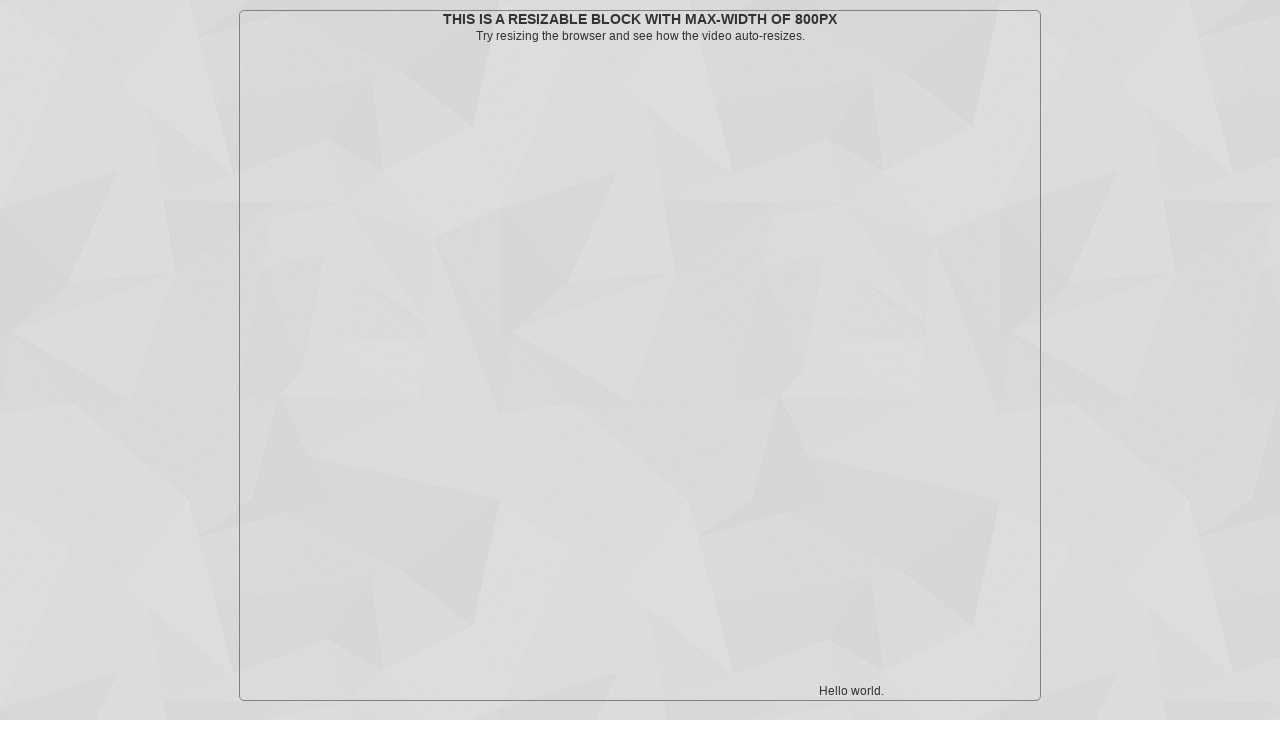

--- FILE ---
content_type: text/html
request_url: https://www.skipser.com/test/googlecode/youtube-autoresize/test.html
body_size: 579
content:
<!DOCTYPE html PUBLIC "-//W3C//DTD XHTML 1.0 Transitional//EN" "http://www.w3.org/TR/xhtml1/DTD/xhtml1-transitional.dtd">
<html>

<head>
	<script src="//ajax.googleapis.com/ajax/libs/jquery/1.9.0/jquery.min.js"></script>
	<script src="https://skipser.googlecode.com/files/youtube-autoresizer.js"></script>
	<link rel="stylesheet" href="/activetemplate/css/skipser_common.css?v=1.4" type="text/css">
</head>

<body>
<div style="max-width:800px; border: 1px solid gray; margin:10px auto; border-radius:5px;">
	<h2>This is a resizable block with max-width of 800px</h2>
	<div style="margin:0 0 20px 0">Try resizing the browser and see how the video auto-resizes.</div>
	<iframe width="560" height="315" src="https://www.youtube.com/embed/hzixp8s4pyg?showinfo=0" frameborder="0" allowfullscreen></iframe>
	<iframe width="420" height="315" src="https://www.youtube.com/embed/_OBlgSz8sSM" frameborder="0" allowfullscreen></iframe>
	Hello world.
</div>
</body>

</html>

--- FILE ---
content_type: text/css
request_url: https://www.skipser.com/activetemplate/css/skipser_common.css?v=1.4
body_size: 22872
content:

* {padding:0; margin:0;}
html,body {height:100%;}
body {margin:0;padding:0;font:normal 12px 'Open Sans',Verdana,Geneva,sans-serif;font-weight:400;color:#333333;background:#414141;text-align:center;height:100%;line-height:18px; background:#ececea; background:url(../../images/pattern.jpg) repeat;}

/* Colors */
body .orange {color:#FF4800;}

/* links */
a { background: inherit; color: #993333; text-decoration: none; }
.a-nostyle { background: inherit; border:0; margin:0; padding:0; text-decoration: none; }
.astyle {background: inherit; color: #993333; text-decoration: none; }
.astyle_blue {background: inherit; color: #069; text-decoration: none; }
.astyle_grey, .astyle_grey a {background:inherit; color:#999999; text-decoration:none;}
.astyle_brightred{background:inherit; color:#ff6000; text-decoration:none; }
.astyle_lightred {background:inherit; color:#f3b38c; text-decoration:none;}
.astyle_white {background:inherit; color:#FFFFFF; text-decoration:none;}
a:hover { background: inherit; color: #006699; text-decoration: underline; }

/* headers */
h1, h2, h3 {font:bold 1em 'Trebuchet MS', Tahoma, Sans-serif;color: #333;}
h1 {font-size:1.4em;}
h2 {font-size: 1.2em;text-transform:uppercase;}
h3 {font-size: 1.2em;font-weight:bold;color:#333333; line-height:3em;}

h1, h2, h3 {margin:0;padding:0;}
p {padding:0;margin-top:0;margin-right:0;margin-bottom:.6em;margin-left:0;}
ul, ol {margin:10px 30px;padding:0 15px;}
ul span, ol span {color:#333;}

/* images */
img {border:0; margin:0; padding:0;}
.img {border:1px solid #E1E1E1;padding:4px;}
.img1 {border:0 none; margin:10px auto; display:block;}
a .img {border:1px solid #E1E1E1;padding:4px;background: none repeat scroll 0 0 #F0F0F0;}
a .img:hover {border: 1px solid #999999;}
.clearimg {border:0;padding:0;margin:0;}

.img.float-right {margin:5px 0 5px 15px;}
.img.float-left {margin:5px 15px 5px 0;}

acronym {cursor:help;border-bottom:1px solid #777;}
blockquote {margin:15px;padding:10px 0 5px 35px;background:#FAFAFA url(/activetemplate/images/skipser_images.png) no-repeat scroll -258px -95px;border:1px solid #eee;font: bold 1.2em/1.7em 'Trebuchet MS', Tahoma, sans-serif;color: #666666; line-height:1.7em;}

.genbutton {margin:1px 0;font:bold 1em Arial, Sans-serif;padding:1px 3px;color:#333;border:solid 1px #b7b7b7;background:#fff;background: -webkit-gradient(linear, left top, left bottom, from(#fff), to(#ededed));background:-moz-linear-gradient(top,  #fff,  #ededed);filter:  progid:DXImageTransform.Microsoft.gradient(startColorstr='#ffffff', endColorstr='#ededed');}
.genbutton:hover {background:#ededed;background:-webkit-gradient(linear, left top, left bottom, from(#fff), to(#dcdcdc));background: -moz-linear-gradient(top,  #fff,  #dcdcdc);filter:progid:DXImageTransform.Microsoft.gradient(startColorstr='#ffffff', endColorstr='#dcdcdc');}
.genbutton:active {color: #999;background:-webkit-gradient(linear, left top, left bottom, from(#ededed), to(#fff));background:-moz-linear-gradient(top,  #ededed,  #fff);filter:progid:DXImageTransform.Microsoft.gradient(startColorstr='#ededed', endColorstr='#ffffff');}
.subscribebutt { background:url(/activetemplate/images/skipser_images.png) no-repeat scroll -158px -2px; height:24px; width:56px; overflow:hidden; font-size:0; cursor:pointer; background-color:#ffffff; border:0; margin:0; padding:0;}
.subscribemailimg {background:url(/activetemplate/images/skipser_images.png) no-repeat scroll -272px -56px; height:11px; width:18px; overflow:hidden; font-size:0;background-color:#ffffff; border:0;}
/* form elements */
form {margin:10px 15px; padding: 0;border: 1px solid #eee;background-color: #FAFAFA;}
form.clearform {margin:5px;padding:0;border:0;}
label {display:block;font-weight:bold;margin:5px 0;}
input {padding: 2px;margin:0;border:1px solid #CCCCCC;font: normal 1em 'Trebuchet MS', verdana, sans-serif;color:#555555;background-color:#ffffff;}
textarea {width:470px;padding:2px;font: normal 1em 'Trebuchet MS', verdana, sans-serif;border:1px solid #CCCCCC;height:100px;display:block;color:#777;background-color:#ffffff;}
input.button {margin: 1px 0;font: bold 1em Arial, Sans-serif;padding: 1px 3px;color: #333;border: solid 1px #b7b7b7;background: #fff;background: -webkit-gradient(linear, left top, left bottom, from(#fff), to(#ededed));background: -moz-linear-gradient(top,  #fff,  #ededed);filter:  progid:DXImageTransform.Microsoft.gradient(startColorstr='#ffffff', endColorstr='#ededed');}
input.button:hover {background: #ededed;background: -webkit-gradient(linear, left top, left bottom, from(#fff), to(#dcdcdc));background: -moz-linear-gradient(top,  #fff,  #dcdcdc);filter:  progid:DXImageTransform.Microsoft.gradient(startColorstr='#ffffff', endColorstr='#dcdcdc');}
input.button:active {color: #999;background: -webkit-gradient(linear, left top, left bottom, from(#ededed), to(#fff));background: -moz-linear-gradient(top,  #ededed,  #fff);filter:  progid:DXImageTransform.Microsoft.gradient(startColorstr='#ededed', endColorstr='#ffffff');}

body .butt {
	color: #fff;
	cursor: pointer;
	display: inline-block;
	/*font-family:"Lucida Grande", Tahoma, sans-serif;*/
	font-weight:bold;
	padding: 6px 10px;
	text-align: center;
	text-decoration: none;
	white-space: nowrap;
	-moz-user-select: none;
	-webkit-user-select: none;
	user-select: none;
	position: relative;
	border: 0;
	-moz-border-radius: .3em;
	-webkit-border-radius: .3em;
	border-radius: .3em;
	font-size:13px;
	line-height:13px;
	overflow:hidden;
}
body .butt:active, a.butt:focus {color:#fff;}
body .butt:hover {
	color:#fff;
	background-image: -moz-linear-gradient(rgba(255,255,255,.15) 49%, rgba(0,0,0,.1) 51%, rgba(0,0,0,.15));
	background-image: -ms-linear-gradient(rgba(255,255,255,.15) 49%, rgba(0,0,0,.1) 51%, rgba(0,0,0,.15));
	background-image: -o-linear-gradient(rgba(255,255,255,.15) 49%, rgba(0,0,0,.1) 51%, rgba(0,0,0,.15));
	background-image: -webkit-gradient(linear, left top, left bottom, from(rgba(255,255,255,.15)), color-stop(49%, rgba(255,255,255,.15)), color-stop(51%, rgba(0,0,0,.1)), to(rgba(0,0,0,.15)));
	background-image: -webkit-linear-gradient(rgba(255,255,255,.15) 49%, rgba(0,0,0,.1) 51%, rgba(0,0,0,.15));
	background-image: linear-gradient(rgba(255,255,255,.15) 49%, rgba(0,0,0,.1) 51%, rgba(0,0,0,.15));
}

.butt.butt-red { background-color: #DD4B39; }
.butt.butt-green { background-color: #6BB130; }
.butt.butt-fbblue { background-color: #3d599b; }
.butt.butt-silver, 
.butt.butt-silver:active, 
.butt.butt-silver:focus,
.butt.butt-silver:hover { background-color: #DDDDDD;color: #646464;}

/* comment form*/
.commentformbox {margin:2px 5px 5px 5px;border:0;padding:0px;background-color:#FFF;}
.commentform {margin:0;padding:0;border:1px solid #CCCCCC;background-color:#FAFAFA;}

/***********************
	  LAYOUT
************************/
.wrap {width: 1046px;background:#FFFFFF; min-height: 100%;height: auto !important;height: 100%;margin: 0 auto 165px auto;border-left: 1px solid #CCCCCC;border-right: 1px solid #CCCCCC;}
#header-content, #content {width: 100%;}

.topmenubg {height:36px; width:100%; background:#658db5;}
.topmenu {position: relative; margin:0; padding:0;text-align:left;width: 1048px; height:36px;margin:0 auto; background-color:#6086ac; line-height:36px;}
.navg{width:560px;}
.navg .main-nav {list-style: none outside none;line-height:36px;padding:0;margin:0 10px;}
.navg .main-nav .menu-item{float:left;margin: 0 10px 0 0; height:36px;}
.navg a {color: #ffffff;font-family:arial,helvetica,sans-serif;padding: 4px;font-size:11px;}
.navg a:hover {border-radius:3px;background:#476D93;}
.welcomebox { float:left; width:220px;}
.header_social_box {margin:6px 10px 0 0;float:right;}
.header_social_butt {height:24px; width:118px; background:url(/activetemplate/images/skipser_images.png) no-repeat scroll -31px 0;margin:0;border:0;}

/* header */
.header {position: relative;margin:0;padding:0;text-align:left;width: 1010px;margin:0 auto;  height:120px; overflow:hidden; background:#FFFFFF;}
.header-box1 {height:35px;width:100%;background:#403f3f;}
.headerimg {height:74px;margin:30px 0 0 15px;width:225px;float:left;background:url(/activetemplate/images/skipser_images.png) no-repeat scroll 0 -31px;}
.searchform {margin:0; padding:0; border:0; background:inherit;}
.searchtext {background: none repeat scroll 0 0 #FCFCFC;border: 1px solid #CCCCCC; font-size:11px; line-height:11px; border-radius: 3px 3px 3px 3px;color: #222222;padding:4px 3px;width:200px; height:15px;}
.search-button {background: url(/activetemplate/images/skipser_images.png) no-repeat scroll -226px -79px #DDDDDD;border: 1px solid #CCCCCC;border-radius: 3px 3px 3px 3px;color: #222222;cursor: pointer;display: inline-block;font-size: 10px;text-decoration: none; width:30px; height:25px;}
.headerad {height:90px; width:728px; margin:15px 5px 0 0; float:right;}

/* header menu */
.menu {clear: both;margin: 0 10px;padding: 0; border-top:1px solid #d5d5d5; border-bottom:1px solid #d5d5d5;text-align:left;height:33px; line-height:33px;}
.menu .menubox {font-family:"Helvetica Neue",Helvetica,Arial,sans-serif;color:#000000;width: 100%;margin: 5px 0 0 0;padding: 0;display: inline;}
.menu input {font-family:"Helvetica Neue",Helvetica,Arial,sans-serif; font-size:11px; line-height:13px;}
.menu .right-msg-box {width:290px;float:right;text-align:right;vertical-align:bottom;margin:0 10px 0 0;padding:0;}
.menu .left-msg-box {width:540px;float:left;text-align:left;vertical-align:bottom;height:23px;margin:0 0 0 10px; padding:10px 0 0;}
#menu #menulist {float:left;}

#menu ul {font: bolder 14px 'Trebuchet MS', sans-serif;width: 930px;color: #FFF;background-color: #4E3525;margin: 0 15px;padding: 0;display: inline;border-bottom: 6px solid #FFF;float: left;}
#menu li {float: left;list-style: none;}
#menu li a {display: block;padding: 5px 15px;color: #FFF;text-decoration: none;}
#menu li a:hover {background: #CC9966;color: #FFF;}
#menu li a#current {background: #993333;color: #FFF;}
.searchsubmit { background:url(/activetemplate/images/skipser_images.png) no-repeat scroll -158px -2px; border:0; width:22px; height:24px; overflow:hidden; font-size:0; cursor:pointer; background-color:#252525;}
.searchsubmit input { color:#FFFFFF;}


/* content */
#content-wrap-blank {clear:both;float:left;width:100%;background: #FFFFFF;}
#content {clear: both;text-align: left;	padding: 0;margin: 0; width:100%;}
.top-bigad {margin: 20px 22px 10px 20px; border:1px solid #DDDDDD; background:#EEEEEE; height:90px; padding:10px; text-align:center;}

/* sidebar */
#sidebar {float: right; margin: 5px 0 10px; padding: 0 0 0 18px; width: 359px;;}
#sidebar h1 {margin: 5px 0 10px 0; padding-bottom:5px;color: #282828;font-family: arial,helvetica,sans-serif; border-bottom:1px dotted #CCCCCC;}
#sidebar h2 {font-size:13px;}
.sidebox {width: 336px;margin: 0 0 25px 0; border: 1px solid #CCCCCC; font-size:1em; font-family:arial,helvetica,sans-serif; line-height:0; display:block;}
.sideboxcontainer {padding:10px; overflow:hidden; width:316px; line-height:18px; background:#f8f8f8;}
.sidebox-top {
    background: #6b4b33;
	height:22px;
	font: bold  1em 'Trebuchet MS', Tahoma, Sans-serif;
	color:#FFFFFF;
	text-align:center;
	padding-top:3px;
}
.sidebox-top h3{color:#ffffff;}
.sidebox-bottom {background: #e79e73;height:22px;font: bold 1em 'Trebuchet MS', Tahoma, Sans-serif;color:#000;text-align:center;padding-top:3px;}
.sidebox-sep {background: url(/activetemplate/images/skipser_images.png) scroll 0px -130px no-repeat;width: 336px;height:2px;}
.latestpost-box {padding: 0 5px;margin: 5px 0;}
.latestpost-box a {color: #006699; text-decoration: none;}
.latestpost-box a:hover {color: #993333; text-decoration: underline;}

/*ads sections */
.googlead300x250 {width: 300px;height: 250px;border:0;}
.googlead336x280 {width: 336px;height: 280px;margin: 0;border: 0;padding: 0;}
.googlead468x60 {width: 468px;height: 60px;margin: 5px auto;border: 1px solid #DDD;padding: 5px;}
#adsense-bot {text-align:left; margin-bottom:10px; overflow:hidden;}
#adsense-bigbot {text-align:left; margin-bottom:10px;}

.suggestionsbox { margin-top:7px;}

/* sidebar menu */
.sidemenu {list-style:none;margin: 10px 0 15px 0;padding: 0;}
.sidemenu li {padding: 0 10px;}
.sidemenu a {display:block;font-weight:normal;color: #333;height: 1.5em;	padding:.3em 0 .3em 15px;line-height: 1.5em;border-bottom: 1px dashed #D5D5D5;text-decoration:none; border:0;}
.sidemenu a.top{border-top: 1px dashed #D5D5D5;}
.sidemenu a:hover {padding: .3em 0 .3em 10px;border-left: 5px solid  #993333;color: #993333;}
.sidebar_social_butt {height:32px; width:280px; background:url(/activetemplate/images/skipser_images.png) no-repeat scroll 0 0;margin:9px 0 0 0;border:0;}

/* main */
#main {float: left;width: 635px;margin: 0; padding: 5px 12px 0 20px;text-align: justify; border-right:1px solid #ddd;}
#main h1 {padding: 10px 0 5px 0;border-bottom: 1px dashed #D5D5D5;}
.userphoto60x60 {margin:0;padding:1px;border: 1px solid #DDD;background:#FFFFFF;}
.post {margin: 0; padding: 0;line-height: 20px;color:#333333;text-align:left;font-size:13px;}
.post .post-header {margin:5px 0 15px 0;}
.post .post-content {overflow:hidden;background:#FFFFFF;}
.post .post-header h1 {color: #282828; font-family: 'Tienne',Georgia,serif; font-size: 26px; line-height: 31px; letter-spacing: -1px; font-weight: normal;}
.post .post-content a {font-weight:bold;}

.sharedrss{background: url("/activetemplate/images/skipser_images.png") no-repeat scroll 0 -105px transparent; border-radius: 3px 3px 3px 3px; display: inline-block; height: 20px; vertical-align: baseline; width: 42px;}

.post-author-details {font-size:90%;line-height:20px;margin-top:0;}
.post ul li{margin-bottom:5px;}
.post ol li{margin-bottom:5px;}
.post p {margin:0 0 1em;}
.post h2 {margin-bottom:3px; padding-top:10px;}
.categoryimg {background: url(/activetemplate/images/skipser_images.png) no-repeat scroll -232px -61px; width:16px; height:16px; }
.comment {margin:10px 0 10px 0;}
.comment-box {margin:10px 5px; padding: 5px;border-bottom:1px solid #CCCCCC;}
.comment-header {height:55px;}
.comment-header .date {font-size:.8em;color:#990000;}
.comment-img {width:55px;height:55px;float:left;margin-right:5px;background:url(/activetemplate/images/skipser_images.png) no-repeat scroll -233px 0;}
.comment-body {margin-left:65px;}

.suggestionbox {width:120px; border-right:1px solid #DDDDDD; text-align:center; height:165px; padding:6px 10px; line-height:1.3em; overflow:hidden;}
.suggestionimg {height:77px; width:110px;border:1px solid #DDDDDD;padding:2px;}
.menuitem  { font-size: 1em;height:14px; padding-bottom:8px;}

.friendimagebox {width:51px; height:65px; font-family:Geneva, Arial, Helvetica, sans-serif; font-size:0.8em; text-align:center; color:#0000FF; overflow:hidden; padding:2px 2px 2px 3px; margin:0 4px 8px 3px ; float:left; background-color:#e1f2f3;}
.friendimage {width:50px; height:50px; border:0;}
.youtube-video{background-color: 232323; width: 575px; height: 350px; margin:10px auto; padding:0;}

/* footer */
.footerbg {clear: both;width:100%; background:#484848; height:165px; margin-top:-165px;}
.footer {position: relative; margin:0; padding:0;text-align:left;width: 1046px; margin:0 auto; background-color:#444444; color:#DEDEDE; font-family:"Helvetica Neue",Helvetica,Arial,sans-serif; font-size:11px; text-align:justify;}
.footer h2 {color:#FFFFFF;}
.footer a {color:#5fc1ff;}

#footer {clear: both;padding:0;width:1010px; margin:0 auto;background-color:#ffffff;height:1px;}
.footer-gradient {height:3px;width:940px;background:#d7d6c4;background: -webkit-gradient(linear, left top, left bottom, from(#d7d6c4), to(#e3e6d8));background:-moz-linear-gradient(center top , #d7d6c4, #e3e6d8) repeat scroll 0 0 transparent;filter: progid:DXImageTransform.Microsoft.gradient(startColorstr='#d7d6c4', endColorstr='#e3e6d8');background-image: -o-linear-gradient(top,#d7d6c4,#e3e6d8);}
.footer-social {height:24px; width:118px; text-align:center; background:url(/activetemplate/images/skipser_images.png) no-repeat scroll -31px -2px; border:0;}

/* alignment classes */
.float-left  { float: left; }
.float-right { float: right; }
.align-left  { text-align: left; }
.align-right {	text-align: right; }

/* additional classes */
.clear { clear: both; }
.gray  { color: #BFBFBF; }
.auth {background:#fff url('/activetemplate/images/loginbackground1.gif') top right no-repeat;width:336px;height:160px;margin: 10px 0 10px 10px;}
.authmain {padding:10px 15px 0 10px;}
.changeimagelinkbox {margin:0; padding:0; height:10px; font-size:.8em; font-style:italic; line-height:10px; text-align:center; border:1px solid red; }
.smallitalic {font-size:.9em; font-style:italic; line-height:10px;}

.profile img { border:1px solid #cecece; background:#fff; float:left; margin:5px 10px 5px 0; padding:4px;  -webkit-border-radius: 50px;	-moz-border-radius: 50px;	border-radius: 50px; }
.profiletablec1 { width:75px;}
.profiletablec2 { width:150px;}

/*For tinybox */
.tbox {position:absolute; display:none; padding:14px 17px; z-index:900;}
.tinner { background:#fff url(/activetemplate/images/loading1.gif) no-repeat 50% 50%;  border:10px solid #e3e3e3; border-radius:5px;}
.tcontent {background-color:#fff; border-radius:5px;}
.tmask {position:absolute; display:none; top:0px; left:0px; height:100%; width:100%; background:#000; z-index:800}
.tclose {position:absolute; top:0px; right:0px; width:30px; height:30px; cursor:pointer; background:url(/activetemplate/images/close.png) no-repeat}
.tclose:hover {background-position:0 -30px}

.featuredbox {
	width:99%;
}
.featureditemsbox {}
.featureditembox {border-top: 1px dotted #999999;padding:5px 0 5px 0;min-height:60px;}
.featureditemimg {width:66px;height:50px;text-align:center;border:0;margin:0;float:left;}
.featuredimgbox {width:76px;height:50px;margin: 10px 5px 0 5px;padding:0;float:right;}
.featureditemhead {margin-bottom:10px;font-size:14px;font-weight:bold;color:#004276;font-family:Georgia, "Times New Roman", Times, serif;}
.featureditemhead a { color:#004276;}
.featureditemhead a:hover { text-decoration:underline; color:#990000;}
.featureditemtxt {font-size:11px;line-height:18px;text-align:left;margin:10px 0 5px 0;color:#333333;}

.latestarticlebox {width:98%; min-height:120px; margin:10px 0 0 5px; padding:0 0 20px 0; text-align:left;font-family:Georgia, "Times New Roman", Times, serif;background:#ffffff;}
.latestarticlehead a {color:#333333; font-size:26px; line-height:31px;font-weight:normal;}
.latestarticletextbox {margin:0 0 0 250px; padding:0 5px 0 0;}
.latestarticletext {font-size:16px;font-style:italic; color:#666666;}
.latestarticleimgbox {float:left; margin:0 15px;width:220px; height:140px;}
.latestarticleimg {width:220px; height:140px;}

.toppostsslidebox {height: 270px; margin: 0 auto;overflow: hidden;width: 620px; }
.toppostsslidebox_imgwrap {width:620px; height:270px; overflow:hidden;}
#toppostsslidebox_hiddendiv {display:none;}
.toppost_caption {height:40px; background-color:#333;margin:-40px 0 0 0;position: relative;z-index:5;color:#fff; padding:10px;filter: alpha(opacity=70);opacity: 0.8;}
.caption {color:#666; font-size:11px;}

.techfunbox {
width:180px; float:right; padding:0 0 0 10px; margin:5px 0 0 0;  font-family:Arial,sans-serif; font-size:12px; line-height:14px; font-weight:bold;background: none repeat scroll 0 0 #FFFFFF;
}
.techfunbox-in {
border-left:1px dotted #999999; padding:0 0 0 10px;
}
.paging {height:20px;margin:5px 0 0 10px;padding:3px 0;bottom:0;}
.paging strong, .paging a {margin-left:5px;float: left;color:#0066CC;}
.firstitem {padding-left: 0;}
.pageitem {height:18px;padding:0 4px;border:1px solid #999999;text-align:center;}
.selected {background-color:#66CCFF;}

.hscrollbox {background-color: #FBFBFB; border: 1px solid #999999; clear: both; color: #333333; margin: 1.5em; overflow: auto; padding: 10px; width: auto;}
.sitelinks { display:none; width:0; height:0;}

/* begin css tabs */
ul#tabnav {text-align: left;margin: 1em 0 1em 0;font: bold 11px verdana, arial, sans-serif;border-bottom: 1px solid #6c6;list-style-type: none;padding: 3px 10px 3px 10px;}

ul#tabnav li {display: inline;border: 1px solid #6c6;}
ul#tabnav .tabseleted {border-bottom: 1px solid #fff;background-color: #fff;}
ul#tabnav .tabseleted{background-color: #fff;color: #000; position: relative;top: 1px;padding-top: 4px;}
ul#tabnav li{ padding: 3px 4px;background-color: #cfc;color: #666;margin-right: 0;text-decoration: none;}
ul#tabnav a:hover {background: #fff;}

.cattag a {color:#999999;}
.singlecell {
    border-right: 1px solid #E2E2E2;
    float: left;
    height: 250px;
    margin: 10px 0;
    overflow: hidden;
    padding: 0 15px;
    width: 194px;
	font-size:.8em;
}
pre {
    white-space: pre-wrap;
    word-break: break-all;
    word-wrap: break-word;	
}
pre ol {
	list-style: decimal outside none;	
}
.singlecell h1 {margin-bottom:15px; font-size:1.5em;}
.singlecell h1 a {color: #004276;}
.singlecellsep {border-bottom: 1px solid #E2E2E2;clear: both;}

/*Generic Table*/
.table{font-family: "Lucida Sans Unicode", "Lucida Grande", Sans-Serif;font-size: 12px;width: 480px;text-align: left;border-collapse: collapse;}
.table thead tr td{font-size: 13px;font-weight: normal;padding: 8px;background: #b9c9fe;border-top: 4px solid #aabcfe;border-bottom: 1px solid #fff;color: #039;}
.table td{padding: 8px;background: #e8edff; border-bottom: 1px solid #fff;color: #669;border-top: 1px solid transparent;}
.table tr:hover td{background: #d0dafd;color: #339;}

/* For outbrain */
body .ob_org_header {display: none;}
body .NA .ob_container_recs .item-container {width: 117px;}
body .NA .strip-img {padding:2px !important; border: 2px solid #CCCCCC !important;}
body .NA .strip-img:hover {border: 2px solid #993333 !important;}
body .ob-recIdx-1, body .ob-recIdx-2, body .ob-recIdx-3 {padding-left:25px !important;}
body .ob_what{display:none;}

/* Pretty printing styles. Used with prettify.js. */
/* Vim sunburst theme by David Leibovic */
pre.prettyprint{background:#111;font-family:Monaco,Consolas,monospace;font-size:12px;line-height:1.5;border:1px
solid #ccc;-moz-border-radius:8px;-webkit-border-radius:8px;-o-border-radius:8px;-ms-border-radius:8px;-khtml-border-radius:8px;border-radius:8px;width:95%;margin:1em
auto;padding:1em;white-space:pre-wrap}.str{color:#ec7600}.kwd{color:#93c763}.com{color:#66747b}.typ{color:#678cb1}.lit{color:#facd22}.pun{color:#f1f2f3}.pln{color:#f1f2f3}.tag{color:#8ac763}.atn{color:#e0e2e4}.atv{color:#ec7600}.dec{color:purple}ol.linenums{margin-top:0;margin-bottom:0}li.L0,li.L1,li.L2,li.L3,li.L4,li.L5,li.L6,li.L7,li.L8,li.L9{color:#555;list-style-type:decimal}li.L1,li.L3,li.L5,li.L7,li.L9{background:#111}@media
print{.str{color:#060}.kwd{color:#006;font-weight:bold}.com{color:#600;font-style:italic}.typ{color:#404;font-weight:bold}.lit{color:#044}.pun{color:#440}.pln{color:#000}.tag{color:#006;font-weight:bold}.atn{color:#404}.atv{color:#060}}